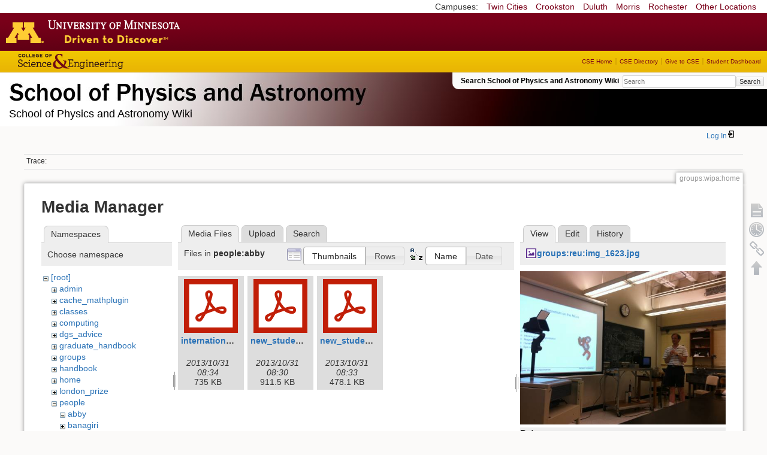

--- FILE ---
content_type: text/html; charset=utf-8
request_url: https://zzz.physics.umn.edu/groups/wipa/home?ns=people%2Fabby&tab_files=files&do=media&tab_details=view&image=groups%3Areu%3Aimg_1623.jpg
body_size: 5182
content:
<!DOCTYPE html>
<html lang="en" dir="ltr" class="no-js">
<head>
    <meta charset="utf-8" />
    <!--[if IE]><meta http-equiv="X-UA-Compatible" content="IE=edge,chrome=1" /><![endif]-->
    <title>groups:wipa:home [School of Physics and Astronomy Wiki]</title>
    <script>(function(H){H.className=H.className.replace(/\bno-js\b/,'js')})(document.documentElement)</script>
    <meta name="generator" content="DokuWiki"/>
<meta name="robots" content="noindex,nofollow"/>
<link rel="search" type="application/opensearchdescription+xml" href="/lib/exe/opensearch.php" title="School of Physics and Astronomy Wiki"/>
<link rel="start" href="/"/>
<link rel="contents" href="/groups/wipa/home?do=index" title="Sitemap"/>
<link rel="manifest" href="/lib/exe/manifest.php"/>
<link rel="alternate" type="application/rss+xml" title="Recent Changes" href="/feed.php"/>
<link rel="alternate" type="application/rss+xml" title="Current namespace" href="/feed.php?mode=list&amp;ns=groups:wipa"/>
<link rel="alternate" type="text/html" title="Plain HTML" href="/_export/xhtml/groups/wipa/home"/>
<link rel="alternate" type="text/plain" title="Wiki Markup" href="/_export/raw/groups/wipa/home"/>
<link rel="stylesheet" href="/lib/exe/css.php?t=physics&amp;tseed=ef5933fca7c9c0d7cc01b385cfcc63a7"/>
<!--[if gte IE 9]><!-->
<script >/*<![CDATA[*/var NS='groups:wipa';var JSINFO = {"isadmin":0,"isauth":0,"id":"groups:wipa:home","namespace":"groups:wipa","ACT":"media","useHeadingNavigation":0,"useHeadingContent":0};
/*!]]>*/</script>
<script src="/lib/exe/jquery.php?tseed=f0349b609f9b91a485af8fd8ecd4aea4" defer="defer">/*<![CDATA[*/
/*!]]>*/</script>
<script src="/lib/exe/js.php?t=physics&amp;tseed=ef5933fca7c9c0d7cc01b385cfcc63a7" defer="defer">/*<![CDATA[*/
/*!]]>*/</script>
<script type="text/x-mathjax-config">/*<![CDATA[*/MathJax.Hub.Config({
    tex2jax: {
        inlineMath: [ ["$","$"], ["\\(","\\)"] ],
        displayMath: [ ["$$","$$"], ["\\[","\\]"] ],
        processEscapes: true
    }
});
/*!]]>*/</script>
<script type="text/javascript" charset="utf-8" src="https://cdnjs.cloudflare.com/ajax/libs/mathjax/2.7.9/MathJax.js?config=TeX-AMS_CHTML.js">/*<![CDATA[*/
/*!]]>*/</script>
<!--<![endif]-->
    <meta name="viewport" content="width=device-width,initial-scale=1" />
    <link rel="shortcut icon" href="/lib/tpl/physics/images/favicon.ico" />
<link rel="apple-touch-icon" href="/lib/tpl/physics/images/apple-touch-icon.png" />
    </head>

<body>
    <!--[if lte IE 7 ]><div id="IE7"><![endif]--><!--[if IE 8 ]><div id="IE8"><![endif]-->
 <!-- BEGIN CAMPUS LINKS -->
	<div id="campus_links">
		<p>Campuses: </p>
			<ul>
				<li><a href="http://www.umn.edu">Twin Cities</a></li>
				<li><a href="http://www.crk.umn.edu">Crookston</a></li>
				<li><a href="http://www.d.umn.edu">Duluth</a></li>
				<li><a href="http://www.morris.umn.edu">Morris</a></li>
				<li><a href="http://www.r.umn.edu">Rochester</a></li>
				<li><a href="http://www.umn.edu/campuses.php">Other Locations</a></li>
			</ul>
	</div>
<!-- END CAMPUS LINKS -->
<!-- * BEGIN TEMPLATE HEADER (MAROON BAR)* -->
	<div id="headerUofM">
		<div id="logo_uofm"><a href="http://www.umn.edu/">Go to the U of M home page</a></div>
	</div>
<!--END UofM TEMPLATE HEADER-->
<!-- BEGIN CSE BRANDING HEADER Version 1.0 -->
	<div id="CSEHeader">
		<ul>
			<li><a id="CSELogo" href="http://cse.umn.edu">College of Science and Engineering</a></li>
		</ul>
<!-- following bit pasted from cse.js -->
		<div id="CSELinks"><ul><li><a href="http://cse.umn.edu/">CSE Home</a></li><li><a href="http://cse.umn.edu/directory/">CSE Directory</a></li><li><a href="http://cse.umn.edu/giving/">Give to CSE</a></li><li class="last"><a href="http://cse.umn.edu/dashboard/">Student Dashboard</a></li></ul></div>
<!-- end of pasted bit -->
	</div>
<!-- END CSE BRANDING HEADER -->
	<div id="phys">
            <div id="physrightbox">
		<div id="linkbox">
			<!--div id="linkbox_links">
				<a href="https://www.physics.umn.edu" title="School of Physics &amp; Astronomy Home" class="physnav">Physics Home</a>&nbsp;|&nbsp;
				<a href="https://www.physics.umn.edu/people/" title="School of Physics &amp; Astronomy Directory" class="physnav">Physics Directory</a>&nbsp;|&nbsp;
                                <a href="http://www.physics.umn.edu/alumni/makeagift/" title="" class="physnav">Give to Physics</a>&nbsp;|&nbsp;
				<a href="https://www.physics.umn.edu/resources/myphys/" title="My Physics information" class="physnav">MyPhys</a>
			</div-->
			<div id="phys_search_area" class="dokuwiki">
                            Search School of Physics and Astronomy Wiki                            <form action="/home" method="get" role="search" class="search doku_form" id="dw__search" accept-charset="utf-8"><input type="hidden" name="do" value="search" /><input type="hidden" name="id" value="groups:wipa:home" /><div class="no"><input name="q" type="text" class="edit" title="[F]" accesskey="f" placeholder="Search" autocomplete="on" id="qsearch__in" value="" /><button value="1" type="submit" title="Search">Search</button><div id="qsearch__out" class="ajax_qsearch JSpopup"></div></div></form>                            <!-- end of search form -->
			</div>
		</div>
            </div> <!-- physrightbox -->
		<a id="phys_logo_text" href="https://www.physics.umn.edu">School of Physics &amp; Astronomy</a>
		<div class="topnameinfo">
		   School of Physics and Astronomy Wiki		</div>
		<!--?
								</div>
		?-->
	</div>
<!-- phys -->

    </div> <!-- leftcontent -->

    <div id="dokuwiki__site"><div id="dokuwiki__top"
        class="dokuwiki site mode_media  ">

        


<!-- ********** HEADER ********** -->
<div id="dokuwiki__header"><div class="pad group">

    
    <div class="headings group">
        <ul class="a11y skip">
            <li><a href="#dokuwiki__content">skip to content</a></li>
        </ul>

        <h1>
                </h1>
            </div>

    <div class="tools group">
        <!-- USER TOOLS -->
                    <div id="dokuwiki__usertools">
                <h3 class="a11y">User Tools</h3>
                <ul>
                    <li class="action login"><a href="/groups/wipa/home?do=login&amp;sectok=" title="Log In" rel="nofollow"><span>Log In</span><svg xmlns="http://www.w3.org/2000/svg" width="24" height="24" viewBox="0 0 24 24"><path d="M10 17.25V14H3v-4h7V6.75L15.25 12 10 17.25M8 2h9a2 2 0 0 1 2 2v16a2 2 0 0 1-2 2H8a2 2 0 0 1-2-2v-4h2v4h9V4H8v4H6V4a2 2 0 0 1 2-2z"/></svg></a></li>                </ul>
            </div>
        
        <!-- SITE TOOLS 
        <div id="dokuwiki__sitetools">
            <h3 class="a11y">Site Tools</h3>
                <form action="/home" method="get" role="search" class="search doku_form" id="dw__search" accept-charset="utf-8"><input type="hidden" name="do" value="search" /><input type="hidden" name="id" value="groups:wipa:home" /><div class="no"><input name="q" type="text" class="edit" title="[F]" accesskey="f" placeholder="Search" autocomplete="on" id="qsearch__in" value="" /><button value="1" type="submit" title="Search">Search</button><div id="qsearch__out" class="ajax_qsearch JSpopup"></div></div></form>	                <div class="mobileTools">
		                <form action="/doku.php" method="get" accept-charset="utf-8"><div class="no"><input type="hidden" name="id" value="groups:wipa:home" /><select name="do" class="edit quickselect" title="Tools"><option value="">Tools</option><optgroup label="Page Tools"><option value="">Show page</option><option value="revisions">Old revisions</option><option value="backlink">Backlinks</option></optgroup><optgroup label="Site Tools"><option value="recent">Recent Changes</option><option value="media">Media Manager</option><option value="index">Sitemap</option></optgroup><optgroup label="User Tools"><option value="login">Log In</option></optgroup></select><button type="submit">&gt;</button></div></form>	            </div>
	                <ul>
                    <li class="action recent"><a href="/groups/wipa/home?do=recent" title="Recent Changes [r]" rel="nofollow" accesskey="r">Recent Changes</a></li><li class="action media"><a href="/groups/wipa/home?do=media&amp;ns=groups%3Awipa" title="Media Manager" rel="nofollow">Media Manager</a></li><li class="action index"><a href="/groups/wipa/home?do=index" title="Sitemap [x]" rel="nofollow" accesskey="x">Sitemap</a></li>            </ul>
        </div -->

    </div>

    <!-- BREADCRUMBS -->
            <div class="breadcrumbs">
                                        <div class="trace"><span class="bchead">Trace:</span></div>
            
                
        </div> <!-- breadcrumbs -->
    
    
    <hr class="a11y" />
</div></div><!-- /header -->

        <div class="wrapper group">

            
            <!-- ********** CONTENT ********** -->
            <div id="dokuwiki__content"><div class="pad group">

                <div class="pageId"><span>groups:wipa:home</span></div>

                <div class="page group">
                                                            <!-- wikipage start -->
                    <div id="mediamanager__page">
<h1>Media Manager</h1>
<div class="panel namespaces">
<h2>Namespaces</h2>
<div class="panelHeader">Choose namespace</div>
<div class="panelContent" id="media__tree">

<ul class="idx">
<li class="media level0 open"><img src="/lib/images/minus.gif" alt="−" /><div class="li"><a href="/groups/wipa/home?ns=&amp;tab_files=files&amp;do=media&amp;tab_details=view&amp;image=groups%3Areu%3Aimg_1623.jpg" class="idx_dir">[root]</a></div>
<ul class="idx">
<li class="media level1 closed"><img src="/lib/images/plus.gif" alt="+" /><div class="li"><a href="/groups/wipa/home?ns=admin&amp;tab_files=files&amp;do=media&amp;tab_details=view&amp;image=groups%3Areu%3Aimg_1623.jpg" class="idx_dir">admin</a></div></li>
<li class="media level1 closed"><img src="/lib/images/plus.gif" alt="+" /><div class="li"><a href="/groups/wipa/home?ns=cache_mathplugin&amp;tab_files=files&amp;do=media&amp;tab_details=view&amp;image=groups%3Areu%3Aimg_1623.jpg" class="idx_dir">cache_mathplugin</a></div></li>
<li class="media level1 closed"><img src="/lib/images/plus.gif" alt="+" /><div class="li"><a href="/groups/wipa/home?ns=classes&amp;tab_files=files&amp;do=media&amp;tab_details=view&amp;image=groups%3Areu%3Aimg_1623.jpg" class="idx_dir">classes</a></div></li>
<li class="media level1 closed"><img src="/lib/images/plus.gif" alt="+" /><div class="li"><a href="/groups/wipa/home?ns=computing&amp;tab_files=files&amp;do=media&amp;tab_details=view&amp;image=groups%3Areu%3Aimg_1623.jpg" class="idx_dir">computing</a></div></li>
<li class="media level1 closed"><img src="/lib/images/plus.gif" alt="+" /><div class="li"><a href="/groups/wipa/home?ns=dgs_advice&amp;tab_files=files&amp;do=media&amp;tab_details=view&amp;image=groups%3Areu%3Aimg_1623.jpg" class="idx_dir">dgs_advice</a></div></li>
<li class="media level1 closed"><img src="/lib/images/plus.gif" alt="+" /><div class="li"><a href="/groups/wipa/home?ns=graduate_handbook&amp;tab_files=files&amp;do=media&amp;tab_details=view&amp;image=groups%3Areu%3Aimg_1623.jpg" class="idx_dir">graduate_handbook</a></div></li>
<li class="media level1 closed"><img src="/lib/images/plus.gif" alt="+" /><div class="li"><a href="/groups/wipa/home?ns=groups&amp;tab_files=files&amp;do=media&amp;tab_details=view&amp;image=groups%3Areu%3Aimg_1623.jpg" class="idx_dir">groups</a></div></li>
<li class="media level1 closed"><img src="/lib/images/plus.gif" alt="+" /><div class="li"><a href="/groups/wipa/home?ns=handbook&amp;tab_files=files&amp;do=media&amp;tab_details=view&amp;image=groups%3Areu%3Aimg_1623.jpg" class="idx_dir">handbook</a></div></li>
<li class="media level1 closed"><img src="/lib/images/plus.gif" alt="+" /><div class="li"><a href="/groups/wipa/home?ns=home&amp;tab_files=files&amp;do=media&amp;tab_details=view&amp;image=groups%3Areu%3Aimg_1623.jpg" class="idx_dir">home</a></div></li>
<li class="media level1 closed"><img src="/lib/images/plus.gif" alt="+" /><div class="li"><a href="/groups/wipa/home?ns=london_prize&amp;tab_files=files&amp;do=media&amp;tab_details=view&amp;image=groups%3Areu%3Aimg_1623.jpg" class="idx_dir">london_prize</a></div></li>
<li class="media level1 open"><img src="/lib/images/minus.gif" alt="−" /><div class="li"><a href="/groups/wipa/home?ns=people&amp;tab_files=files&amp;do=media&amp;tab_details=view&amp;image=groups%3Areu%3Aimg_1623.jpg" class="idx_dir">people</a></div>
<ul class="idx">
<li class="media level2 open"><img src="/lib/images/minus.gif" alt="−" /><div class="li"><a href="/groups/wipa/home?ns=people%2Fabby&amp;tab_files=files&amp;do=media&amp;tab_details=view&amp;image=groups%3Areu%3Aimg_1623.jpg" class="idx_dir">abby</a></div></li>
<li class="media level2 closed"><img src="/lib/images/plus.gif" alt="+" /><div class="li"><a href="/groups/wipa/home?ns=people%2Fbanagiri&amp;tab_files=files&amp;do=media&amp;tab_details=view&amp;image=groups%3Areu%3Aimg_1623.jpg" class="idx_dir">banagiri</a></div></li>
<li class="media level2 closed"><img src="/lib/images/plus.gif" alt="+" /><div class="li"><a href="/groups/wipa/home?ns=people%2Fcaronj&amp;tab_files=files&amp;do=media&amp;tab_details=view&amp;image=groups%3Areu%3Aimg_1623.jpg" class="idx_dir">caronj</a></div></li>
<li class="media level2 closed"><img src="/lib/images/plus.gif" alt="+" /><div class="li"><a href="/groups/wipa/home?ns=people%2Ffulya&amp;tab_files=files&amp;do=media&amp;tab_details=view&amp;image=groups%3Areu%3Aimg_1623.jpg" class="idx_dir">fulya</a></div></li>
<li class="media level2 closed"><img src="/lib/images/plus.gif" alt="+" /><div class="li"><a href="/groups/wipa/home?ns=people%2Fguo&amp;tab_files=files&amp;do=media&amp;tab_details=view&amp;image=groups%3Areu%3Aimg_1623.jpg" class="idx_dir">guo</a></div></li>
<li class="media level2 closed"><img src="/lib/images/plus.gif" alt="+" /><div class="li"><a href="/groups/wipa/home?ns=people%2Flysak&amp;tab_files=files&amp;do=media&amp;tab_details=view&amp;image=groups%3Areu%3Aimg_1623.jpg" class="idx_dir">lysak</a></div></li>
<li class="media level2 closed"><img src="/lib/images/plus.gif" alt="+" /><div class="li"><a href="/groups/wipa/home?ns=people%2Fmeyers&amp;tab_files=files&amp;do=media&amp;tab_details=view&amp;image=groups%3Areu%3Aimg_1623.jpg" class="idx_dir">meyers</a></div></li>
<li class="media level2 closed"><img src="/lib/images/plus.gif" alt="+" /><div class="li"><a href="/groups/wipa/home?ns=people%2Fnorbert&amp;tab_files=files&amp;do=media&amp;tab_details=view&amp;image=groups%3Areu%3Aimg_1623.jpg" class="idx_dir">norbert</a></div></li>
<li class="media level2 closed"><img src="/lib/images/plus.gif" alt="+" /><div class="li"><a href="/groups/wipa/home?ns=people%2Formiston&amp;tab_files=files&amp;do=media&amp;tab_details=view&amp;image=groups%3Areu%3Aimg_1623.jpg" class="idx_dir">ormiston</a></div></li>
<li class="media level2 closed"><img src="/lib/images/plus.gif" alt="+" /><div class="li"><a href="/groups/wipa/home?ns=people%2Fprisca&amp;tab_files=files&amp;do=media&amp;tab_details=view&amp;image=groups%3Areu%3Aimg_1623.jpg" class="idx_dir">prisca</a></div></li>
<li class="media level2 closed"><img src="/lib/images/plus.gif" alt="+" /><div class="li"><a href="/groups/wipa/home?ns=people%2Fradpour&amp;tab_files=files&amp;do=media&amp;tab_details=view&amp;image=groups%3Areu%3Aimg_1623.jpg" class="idx_dir">radpour</a></div></li>
<li class="media level2 closed"><img src="/lib/images/plus.gif" alt="+" /><div class="li"><a href="/groups/wipa/home?ns=people%2Fspanchap&amp;tab_files=files&amp;do=media&amp;tab_details=view&amp;image=groups%3Areu%3Aimg_1623.jpg" class="idx_dir">spanchap</a></div></li>
<li class="media level2 closed"><img src="/lib/images/plus.gif" alt="+" /><div class="li"><a href="/groups/wipa/home?ns=people%2Fwalstrom&amp;tab_files=files&amp;do=media&amp;tab_details=view&amp;image=groups%3Areu%3Aimg_1623.jpg" class="idx_dir">walstrom</a></div></li>
</ul>
</li>
<li class="media level1 closed"><img src="/lib/images/plus.gif" alt="+" /><div class="li"><a href="/groups/wipa/home?ns=physlab&amp;tab_files=files&amp;do=media&amp;tab_details=view&amp;image=groups%3Areu%3Aimg_1623.jpg" class="idx_dir">physlab</a></div></li>
<li class="media level1 closed"><img src="/lib/images/plus.gif" alt="+" /><div class="li"><a href="/groups/wipa/home?ns=playground&amp;tab_files=files&amp;do=media&amp;tab_details=view&amp;image=groups%3Areu%3Aimg_1623.jpg" class="idx_dir">playground</a></div></li>
<li class="media level1 closed"><img src="/lib/images/plus.gif" alt="+" /><div class="li"><a href="/groups/wipa/home?ns=student_shop&amp;tab_files=files&amp;do=media&amp;tab_details=view&amp;image=groups%3Areu%3Aimg_1623.jpg" class="idx_dir">student_shop</a></div></li>
<li class="media level1 closed"><img src="/lib/images/plus.gif" alt="+" /><div class="li"><a href="/groups/wipa/home?ns=undergraduate_handbook&amp;tab_files=files&amp;do=media&amp;tab_details=view&amp;image=groups%3Areu%3Aimg_1623.jpg" class="idx_dir">undergraduate_handbook</a></div></li>
<li class="media level1 closed"><img src="/lib/images/plus.gif" alt="+" /><div class="li"><a href="/groups/wipa/home?ns=wiki&amp;tab_files=files&amp;do=media&amp;tab_details=view&amp;image=groups%3Areu%3Aimg_1623.jpg" class="idx_dir">wiki</a></div></li>
</ul></li>
</ul>
</div>
</div>
<div class="panel filelist">
<h2 class="a11y">Media Files</h2>
<ul class="tabs">
<li><strong>Media Files</strong></li>
<li><a href="/groups/wipa/home?tab_files=upload&amp;do=media&amp;tab_details=view&amp;image=groups%3Areu%3Aimg_1623.jpg&amp;ns=people%2Fabby">Upload</a></li>
<li><a href="/groups/wipa/home?tab_files=search&amp;do=media&amp;tab_details=view&amp;image=groups%3Areu%3Aimg_1623.jpg&amp;ns=people%2Fabby">Search</a></li>
</ul>
<div class="panelHeader">
<h3>Files in <strong>people:abby</strong></h3>
<form method="get" action="/groups/wipa/home" class="options doku_form" accept-charset="utf-8"><input type="hidden" name="sectok" value="" /><input type="hidden" name="do" value="media" /><input type="hidden" name="tab_files" value="files" /><input type="hidden" name="tab_details" value="view" /><input type="hidden" name="image" value="groups:reu:img_1623.jpg" /><input type="hidden" name="ns" value="people/abby" /><div class="no"><ul>
<li class="listType"><label for="listType__thumbs" class="thumbs">
<input name="list_dwmedia" type="radio" value="thumbs" id="listType__thumbs" class="thumbs" checked="checked" />
<span>Thumbnails</span>
</label><label for="listType__rows" class="rows">
<input name="list_dwmedia" type="radio" value="rows" id="listType__rows" class="rows" />
<span>Rows</span>
</label></li>
<li class="sortBy"><label for="sortBy__name" class="name">
<input name="sort_dwmedia" type="radio" value="name" id="sortBy__name" class="name" checked="checked" />
<span>Name</span>
</label><label for="sortBy__date" class="date">
<input name="sort_dwmedia" type="radio" value="date" id="sortBy__date" class="date" />
<span>Date</span>
</label></li>
<li><button value="1" type="submit">Apply</button></li>
</ul>
</div></form></div>
<div class="panelContent">
<ul class="thumbs"><li><dl title="international_student_handbook_2013.pdf"><dt><a id="l_:people:abby:international_student_handbook_2013.pdf" class="image thumb" href="/groups/wipa/home?image=people%3Aabby%3Ainternational_student_handbook_2013.pdf&amp;ns=people%3Aabby&amp;tab_details=view&amp;do=media&amp;tab_files=files"><img src="/lib/images/fileicons/svg/pdf.svg" alt="international_student_handbook_2013.pdf" loading="lazy" width="90" height="90" /></a></dt><dd class="name"><a href="/groups/wipa/home?image=people%3Aabby%3Ainternational_student_handbook_2013.pdf&amp;ns=people%3Aabby&amp;tab_details=view&amp;do=media&amp;tab_files=files" id="h_:people:abby:international_student_handbook_2013.pdf">international_student_handbook_2013.pdf</a></dd><dd class="size">&#160;</dd><dd class="date">2013/10/31 08:34</dd><dd class="filesize">735 KB</dd></dl></li><li><dl title="new_student_guide_to_mpls-st_paul.pdf"><dt><a id="l_:people:abby:new_student_guide_to_mpls-st_paul.pdf" class="image thumb" href="/groups/wipa/home?image=people%3Aabby%3Anew_student_guide_to_mpls-st_paul.pdf&amp;ns=people%3Aabby&amp;tab_details=view&amp;do=media&amp;tab_files=files"><img src="/lib/images/fileicons/svg/pdf.svg" alt="new_student_guide_to_mpls-st_paul.pdf" loading="lazy" width="90" height="90" /></a></dt><dd class="name"><a href="/groups/wipa/home?image=people%3Aabby%3Anew_student_guide_to_mpls-st_paul.pdf&amp;ns=people%3Aabby&amp;tab_details=view&amp;do=media&amp;tab_files=files" id="h_:people:abby:new_student_guide_to_mpls-st_paul.pdf">new_student_guide_to_mpls-st_paul.pdf</a></dd><dd class="size">&#160;</dd><dd class="date">2013/10/31 08:30</dd><dd class="filesize">911.5 KB</dd></dl></li><li><dl title="new_student_handbook_2013.pdf"><dt><a id="l_:people:abby:new_student_handbook_2013.pdf" class="image thumb" href="/groups/wipa/home?image=people%3Aabby%3Anew_student_handbook_2013.pdf&amp;ns=people%3Aabby&amp;tab_details=view&amp;do=media&amp;tab_files=files"><img src="/lib/images/fileicons/svg/pdf.svg" alt="new_student_handbook_2013.pdf" loading="lazy" width="90" height="90" /></a></dt><dd class="name"><a href="/groups/wipa/home?image=people%3Aabby%3Anew_student_handbook_2013.pdf&amp;ns=people%3Aabby&amp;tab_details=view&amp;do=media&amp;tab_files=files" id="h_:people:abby:new_student_handbook_2013.pdf">new_student_handbook_2013.pdf</a></dd><dd class="size">&#160;</dd><dd class="date">2013/10/31 08:33</dd><dd class="filesize">478.1 KB</dd></dl></li></ul>
</div>
</div>
<div class="panel file">
<h2 class="a11y">File</h2>
<ul class="tabs">
<li><strong>View</strong></li>
<li><a href="/groups/wipa/home?tab_details=edit&amp;do=media&amp;tab_files=files&amp;image=groups%3Areu%3Aimg_1623.jpg&amp;ns=people%2Fabby">Edit</a></li>
<li><a href="/groups/wipa/home?tab_details=history&amp;do=media&amp;tab_files=files&amp;image=groups%3Areu%3Aimg_1623.jpg&amp;ns=people%2Fabby">History</a></li>
</ul>
<div class="panelHeader"><h3><strong><a href="/_media/groups/reu/img_1623.jpg" class="select mediafile mf_jpg" title="View original file">groups:reu:img_1623.jpg</a></strong></h3></div>
<div class="panelContent">
<div class="image"><a href="/_media/groups/reu/img_1623.jpg?t=1344284836&amp;w=500&amp;h=373&amp;tok=3f89d7" target="_blank" title="View original file"><img src="/_media/groups/reu/img_1623.jpg?t=1344284836&amp;w=500&amp;h=373&amp;tok=3f89d7" alt="" style="max-width: 500px;" /></a></div><ul class="actions"></ul><dl>
<dt>Date:</dt><dd>2012/07/18 12:03</dd>
<dt>Filename:</dt><dd>img_1623.jpg</dd>
<dt>Format:</dt><dd>JPEG</dd>
<dt>Size:</dt><dd>554KB</dd>
<dt>Width:</dt><dd>2592</dd>
<dt>Height:</dt><dd>1936</dd>
<dt>Camera:</dt><dd>Apple iPhone 4</dd>
</dl>
<dl>
<dt>References for:</dt><dd>Nothing was found.</dd></dl>
</div>
</div>
</div>
                    <!-- wikipage stop -->
                                    </div>

                <div class="docInfo"><bdi>groups/wipa/home.txt</bdi> · Last modified: 2020/07/06 16:16 by <bdi>stolikva</bdi></div>

                            </div></div><!-- /content -->

            <hr class="a11y" />

            <!-- PAGE ACTIONS -->
            <div id="dokuwiki__pagetools">
                <h3 class="a11y">Page Tools</h3>
                <div class="tools">
                    <ul>
                        <li><a href="/groups/wipa/home?do="  class="action show" accesskey="v" rel="nofollow" title="Show page [V]"><span>Show page</span></a></li><li><a href="/groups/wipa/home?do=revisions"  class="action revs" accesskey="o" rel="nofollow" title="Old revisions [O]"><span>Old revisions</span></a></li><li><a href="/groups/wipa/home?do=backlink"  class="action backlink" rel="nofollow" title="Backlinks"><span>Backlinks</span></a></li><li><a href="#dokuwiki__top"  class="action top" accesskey="t" rel="nofollow" title="Back to top [T]"><span>Back to top</span></a></li>                    </ul>
                </div>
            </div>
        </div><!-- /wrapper -->

        
    </div></div><!-- /site -->

    <div id="footer" align="center">
          <div id="footerleft">
              <p id="copyright">
              &copy;2005-2013 Regents of the University of Minnesota. All rights reserved.
              </p>
              <p id="address">
              The University of Minnesota is an equal opportunity educator and employer</p>
          </div>
          <div id="footerright">
             <p id="bottomlinks"><a href="http://www.umn.edu/systemwide/contactuofm/">Contact U of M</a> | <a href="http://www.privacy.umn.edu/">Privacy</a></p>
          </div>  <!-- footerright -->
        </div> <!-- footer -->

    <div class="no"><img src="/lib/exe/taskrunner.php?id=groups%3Awipa%3Ahome&amp;1769157723" width="2" height="1" alt="" /></div>
    <div id="screen__mode" class="no"></div>    <!--[if ( lte IE 7 | IE 8 ) ]></div><![endif]-->
</body>
</html>
